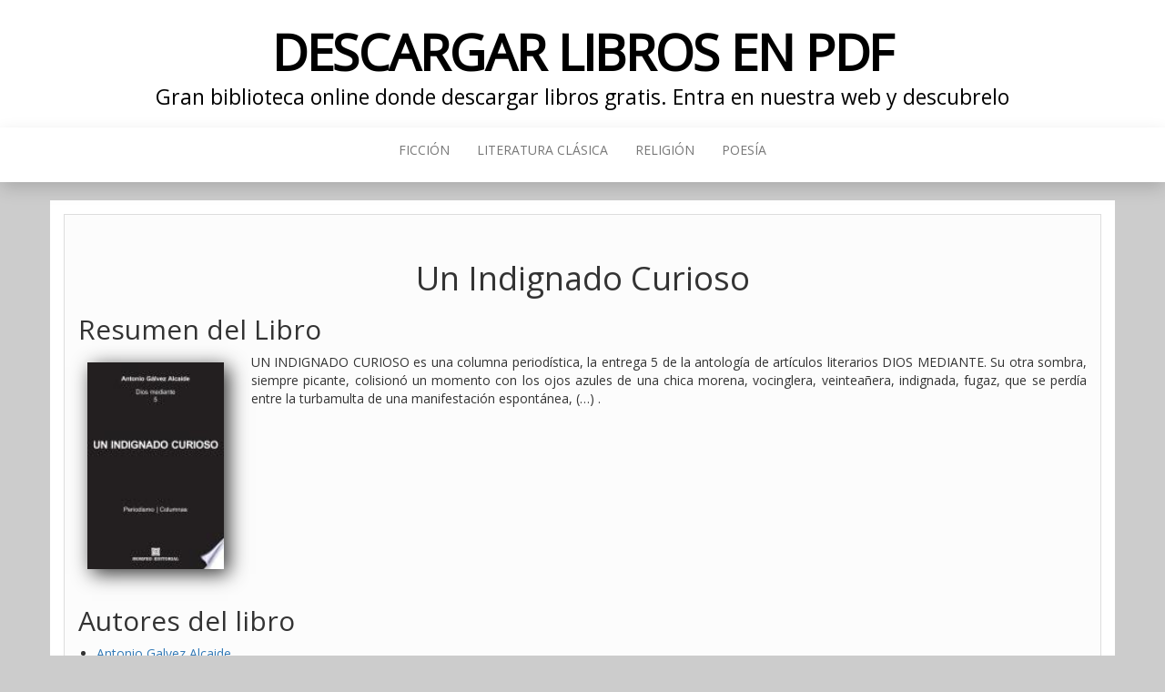

--- FILE ---
content_type: text/html; charset=UTF-8
request_url: https://descargarlibrosenpdf.org/un-indignado-curioso.html
body_size: 4711
content:
<!DOCTYPE html><html lang="es"><head><meta http-equiv="content-type" content="text/html; charset=UTF-8" /><meta http-equiv="X-UA-Compatible" content="IE=edge"><meta name="viewport" content="width=device-width, initial-scale=1"><link media="all" href="https://descargarlibrosenpdf.org/wp-content/cache/autoptimize/css/autoptimize_4d40e9b36217be694db07942d0db6970.css" rel="stylesheet"><title>Descargar Un Indignado Curioso - [Antonio Galvez Alcaide]</title><style>img:is([sizes="auto" i], [sizes^="auto," i]) { contain-intrinsic-size: 3000px 1500px }</style><meta name="description" content="Descargar Un Indignado Curioso - UN INDIGNADO CURIOSO es una columna periodística, la entrega 5 de la antología de artículos literarios DIOS MEDIANTE. Su otra sombra, siempre picante, colisionó un momento con los ojos azules de una chica morena, vocinglera, veinteañera, indignada, fugaz, que se perdía entre la turbamulta de una manifestación espontánea, (...) ."><meta name="robots" content="index, follow, max-snippet:-1, max-image-preview:large, max-video-preview:-1"><link rel="canonical" href="https://descargarlibrosenpdf.org/un-indignado-curioso.html"><link rel='dns-prefetch' href='//cdnjs.cloudflare.com' /><link rel='dns-prefetch' href='//fonts.googleapis.com' /><style id='classic-theme-styles-inline-css' type='text/css'>/*! This file is auto-generated */
.wp-block-button__link{color:#fff;background-color:#32373c;border-radius:9999px;box-shadow:none;text-decoration:none;padding:calc(.667em + 2px) calc(1.333em + 2px);font-size:1.125em}.wp-block-file__button{background:#32373c;color:#fff;text-decoration:none}</style><style id='global-styles-inline-css' type='text/css'>:root{--wp--preset--aspect-ratio--square: 1;--wp--preset--aspect-ratio--4-3: 4/3;--wp--preset--aspect-ratio--3-4: 3/4;--wp--preset--aspect-ratio--3-2: 3/2;--wp--preset--aspect-ratio--2-3: 2/3;--wp--preset--aspect-ratio--16-9: 16/9;--wp--preset--aspect-ratio--9-16: 9/16;--wp--preset--color--black: #000000;--wp--preset--color--cyan-bluish-gray: #abb8c3;--wp--preset--color--white: #ffffff;--wp--preset--color--pale-pink: #f78da7;--wp--preset--color--vivid-red: #cf2e2e;--wp--preset--color--luminous-vivid-orange: #ff6900;--wp--preset--color--luminous-vivid-amber: #fcb900;--wp--preset--color--light-green-cyan: #7bdcb5;--wp--preset--color--vivid-green-cyan: #00d084;--wp--preset--color--pale-cyan-blue: #8ed1fc;--wp--preset--color--vivid-cyan-blue: #0693e3;--wp--preset--color--vivid-purple: #9b51e0;--wp--preset--gradient--vivid-cyan-blue-to-vivid-purple: linear-gradient(135deg,rgba(6,147,227,1) 0%,rgb(155,81,224) 100%);--wp--preset--gradient--light-green-cyan-to-vivid-green-cyan: linear-gradient(135deg,rgb(122,220,180) 0%,rgb(0,208,130) 100%);--wp--preset--gradient--luminous-vivid-amber-to-luminous-vivid-orange: linear-gradient(135deg,rgba(252,185,0,1) 0%,rgba(255,105,0,1) 100%);--wp--preset--gradient--luminous-vivid-orange-to-vivid-red: linear-gradient(135deg,rgba(255,105,0,1) 0%,rgb(207,46,46) 100%);--wp--preset--gradient--very-light-gray-to-cyan-bluish-gray: linear-gradient(135deg,rgb(238,238,238) 0%,rgb(169,184,195) 100%);--wp--preset--gradient--cool-to-warm-spectrum: linear-gradient(135deg,rgb(74,234,220) 0%,rgb(151,120,209) 20%,rgb(207,42,186) 40%,rgb(238,44,130) 60%,rgb(251,105,98) 80%,rgb(254,248,76) 100%);--wp--preset--gradient--blush-light-purple: linear-gradient(135deg,rgb(255,206,236) 0%,rgb(152,150,240) 100%);--wp--preset--gradient--blush-bordeaux: linear-gradient(135deg,rgb(254,205,165) 0%,rgb(254,45,45) 50%,rgb(107,0,62) 100%);--wp--preset--gradient--luminous-dusk: linear-gradient(135deg,rgb(255,203,112) 0%,rgb(199,81,192) 50%,rgb(65,88,208) 100%);--wp--preset--gradient--pale-ocean: linear-gradient(135deg,rgb(255,245,203) 0%,rgb(182,227,212) 50%,rgb(51,167,181) 100%);--wp--preset--gradient--electric-grass: linear-gradient(135deg,rgb(202,248,128) 0%,rgb(113,206,126) 100%);--wp--preset--gradient--midnight: linear-gradient(135deg,rgb(2,3,129) 0%,rgb(40,116,252) 100%);--wp--preset--font-size--small: 13px;--wp--preset--font-size--medium: 20px;--wp--preset--font-size--large: 36px;--wp--preset--font-size--x-large: 42px;--wp--preset--spacing--20: 0.44rem;--wp--preset--spacing--30: 0.67rem;--wp--preset--spacing--40: 1rem;--wp--preset--spacing--50: 1.5rem;--wp--preset--spacing--60: 2.25rem;--wp--preset--spacing--70: 3.38rem;--wp--preset--spacing--80: 5.06rem;--wp--preset--shadow--natural: 6px 6px 9px rgba(0, 0, 0, 0.2);--wp--preset--shadow--deep: 12px 12px 50px rgba(0, 0, 0, 0.4);--wp--preset--shadow--sharp: 6px 6px 0px rgba(0, 0, 0, 0.2);--wp--preset--shadow--outlined: 6px 6px 0px -3px rgba(255, 255, 255, 1), 6px 6px rgba(0, 0, 0, 1);--wp--preset--shadow--crisp: 6px 6px 0px rgba(0, 0, 0, 1);}:where(.is-layout-flex){gap: 0.5em;}:where(.is-layout-grid){gap: 0.5em;}body .is-layout-flex{display: flex;}.is-layout-flex{flex-wrap: wrap;align-items: center;}.is-layout-flex > :is(*, div){margin: 0;}body .is-layout-grid{display: grid;}.is-layout-grid > :is(*, div){margin: 0;}:where(.wp-block-columns.is-layout-flex){gap: 2em;}:where(.wp-block-columns.is-layout-grid){gap: 2em;}:where(.wp-block-post-template.is-layout-flex){gap: 1.25em;}:where(.wp-block-post-template.is-layout-grid){gap: 1.25em;}.has-black-color{color: var(--wp--preset--color--black) !important;}.has-cyan-bluish-gray-color{color: var(--wp--preset--color--cyan-bluish-gray) !important;}.has-white-color{color: var(--wp--preset--color--white) !important;}.has-pale-pink-color{color: var(--wp--preset--color--pale-pink) !important;}.has-vivid-red-color{color: var(--wp--preset--color--vivid-red) !important;}.has-luminous-vivid-orange-color{color: var(--wp--preset--color--luminous-vivid-orange) !important;}.has-luminous-vivid-amber-color{color: var(--wp--preset--color--luminous-vivid-amber) !important;}.has-light-green-cyan-color{color: var(--wp--preset--color--light-green-cyan) !important;}.has-vivid-green-cyan-color{color: var(--wp--preset--color--vivid-green-cyan) !important;}.has-pale-cyan-blue-color{color: var(--wp--preset--color--pale-cyan-blue) !important;}.has-vivid-cyan-blue-color{color: var(--wp--preset--color--vivid-cyan-blue) !important;}.has-vivid-purple-color{color: var(--wp--preset--color--vivid-purple) !important;}.has-black-background-color{background-color: var(--wp--preset--color--black) !important;}.has-cyan-bluish-gray-background-color{background-color: var(--wp--preset--color--cyan-bluish-gray) !important;}.has-white-background-color{background-color: var(--wp--preset--color--white) !important;}.has-pale-pink-background-color{background-color: var(--wp--preset--color--pale-pink) !important;}.has-vivid-red-background-color{background-color: var(--wp--preset--color--vivid-red) !important;}.has-luminous-vivid-orange-background-color{background-color: var(--wp--preset--color--luminous-vivid-orange) !important;}.has-luminous-vivid-amber-background-color{background-color: var(--wp--preset--color--luminous-vivid-amber) !important;}.has-light-green-cyan-background-color{background-color: var(--wp--preset--color--light-green-cyan) !important;}.has-vivid-green-cyan-background-color{background-color: var(--wp--preset--color--vivid-green-cyan) !important;}.has-pale-cyan-blue-background-color{background-color: var(--wp--preset--color--pale-cyan-blue) !important;}.has-vivid-cyan-blue-background-color{background-color: var(--wp--preset--color--vivid-cyan-blue) !important;}.has-vivid-purple-background-color{background-color: var(--wp--preset--color--vivid-purple) !important;}.has-black-border-color{border-color: var(--wp--preset--color--black) !important;}.has-cyan-bluish-gray-border-color{border-color: var(--wp--preset--color--cyan-bluish-gray) !important;}.has-white-border-color{border-color: var(--wp--preset--color--white) !important;}.has-pale-pink-border-color{border-color: var(--wp--preset--color--pale-pink) !important;}.has-vivid-red-border-color{border-color: var(--wp--preset--color--vivid-red) !important;}.has-luminous-vivid-orange-border-color{border-color: var(--wp--preset--color--luminous-vivid-orange) !important;}.has-luminous-vivid-amber-border-color{border-color: var(--wp--preset--color--luminous-vivid-amber) !important;}.has-light-green-cyan-border-color{border-color: var(--wp--preset--color--light-green-cyan) !important;}.has-vivid-green-cyan-border-color{border-color: var(--wp--preset--color--vivid-green-cyan) !important;}.has-pale-cyan-blue-border-color{border-color: var(--wp--preset--color--pale-cyan-blue) !important;}.has-vivid-cyan-blue-border-color{border-color: var(--wp--preset--color--vivid-cyan-blue) !important;}.has-vivid-purple-border-color{border-color: var(--wp--preset--color--vivid-purple) !important;}.has-vivid-cyan-blue-to-vivid-purple-gradient-background{background: var(--wp--preset--gradient--vivid-cyan-blue-to-vivid-purple) !important;}.has-light-green-cyan-to-vivid-green-cyan-gradient-background{background: var(--wp--preset--gradient--light-green-cyan-to-vivid-green-cyan) !important;}.has-luminous-vivid-amber-to-luminous-vivid-orange-gradient-background{background: var(--wp--preset--gradient--luminous-vivid-amber-to-luminous-vivid-orange) !important;}.has-luminous-vivid-orange-to-vivid-red-gradient-background{background: var(--wp--preset--gradient--luminous-vivid-orange-to-vivid-red) !important;}.has-very-light-gray-to-cyan-bluish-gray-gradient-background{background: var(--wp--preset--gradient--very-light-gray-to-cyan-bluish-gray) !important;}.has-cool-to-warm-spectrum-gradient-background{background: var(--wp--preset--gradient--cool-to-warm-spectrum) !important;}.has-blush-light-purple-gradient-background{background: var(--wp--preset--gradient--blush-light-purple) !important;}.has-blush-bordeaux-gradient-background{background: var(--wp--preset--gradient--blush-bordeaux) !important;}.has-luminous-dusk-gradient-background{background: var(--wp--preset--gradient--luminous-dusk) !important;}.has-pale-ocean-gradient-background{background: var(--wp--preset--gradient--pale-ocean) !important;}.has-electric-grass-gradient-background{background: var(--wp--preset--gradient--electric-grass) !important;}.has-midnight-gradient-background{background: var(--wp--preset--gradient--midnight) !important;}.has-small-font-size{font-size: var(--wp--preset--font-size--small) !important;}.has-medium-font-size{font-size: var(--wp--preset--font-size--medium) !important;}.has-large-font-size{font-size: var(--wp--preset--font-size--large) !important;}.has-x-large-font-size{font-size: var(--wp--preset--font-size--x-large) !important;}
:where(.wp-block-post-template.is-layout-flex){gap: 1.25em;}:where(.wp-block-post-template.is-layout-grid){gap: 1.25em;}
:where(.wp-block-columns.is-layout-flex){gap: 2em;}:where(.wp-block-columns.is-layout-grid){gap: 2em;}
:root :where(.wp-block-pullquote){font-size: 1.5em;line-height: 1.6;}</style><style id='crp-style-rounded-thumbs-inline-css' type='text/css'>.crp_related.crp-rounded-thumbs a {
				width: 150px;
                height: 150px;
				text-decoration: none;
			}
			.crp_related.crp-rounded-thumbs img {
				max-width: 150px;
				margin: auto;
			}
			.crp_related.crp-rounded-thumbs .crp_title {
				width: 100%;
			}</style><link rel='stylesheet' id='bootstrap-css' href='//cdnjs.cloudflare.com/ajax/libs/twitter-bootstrap/3.3.7/css/bootstrap.min.css' type='text/css' media='all' /><link rel='stylesheet' id='myhead-blog-fonts-css' href='https://fonts.googleapis.com/css?family=Open+Sans' type='text/css' media='all' /><link rel="shortcut icon" href="https://cdn1.descargarlibrosenpdf.org/favicon.ico" />  <script async src="https://www.googletagmanager.com/gtag/js?id=UA-132744665-1"></script> <script>window.dataLayer = window.dataLayer || [];
  function gtag(){dataLayer.push(arguments);}
  gtag('js', new Date());

  gtag('config', 'UA-132744665-1');</script> <script type="application/ld+json">{
    "@context": "http:\/\/schema.org",
    "@type": "Book",
    "name": "Un Indignado Curioso",
    "description": "UN INDIGNADO CURIOSO es una columna period\u00edstica, la entrega 5 de la antolog\u00eda de art\u00edculos literarios DIOS MEDIANTE.  Su otra sombra, siempre picante, colision\u00f3 un momento con los ojos azules de una chica morena, vocinglera, veintea\u00f1era, indignada, fugaz, que se perd\u00eda entre la turbamulta de una manifestaci\u00f3n espont\u00e1nea, (...) .",
    "genre": "Literatura Cl\u00e1sica",
    "author": [
        {
            "@type": "Person",
            "name": "Antonio Galvez Alcaide"
        }
    ],
    "image": "\/\/cdn1.descargarlibrosenpdf.org\/portada\/literatura-clasica\/libro-de-un-indignado-curioso-id-cTCMAwAAQBAJ.jpg",
    "aggregateRating": {
        "@type": "AggregateRating",
        "ratingCount": "112",
        "ratingValue": "3.7"
    }
}</script> </head><body id="blog" class="wp-singular post-template-default single single-post postid-11425 single-format-standard wp-theme-head-blog wp-child-theme-myhead">
<div class="site-header container-fluid" ><div class="custom-header container" ><div class="site-heading text-center"><div class="site-branding-logo"></div><div class="site-branding-text"><p class="site-title"><a href="https://descargarlibrosenpdf.org/" rel="home">Descargar Libros en PDF</a></p><p class="site-description"> Gran biblioteca online donde descargar libros gratis. Entra en nuestra web y descubrelo</p></div></div></div></div><div class="main-menu"><nav id="site-navigation" class="navbar navbar-default navbar-center"><div class="container"><div class="navbar-header"><div id="main-menu-panel" class="open-panel" data-panel="main-menu-panel"> <span></span> <span></span> <span></span></div></div><div class="menu-container"><ul id="menu-menu1" class="nav navbar-nav"><li id="menu-item-24" class="menu-item menu-item-type-taxonomy menu-item-object-category menu-item-24"><a title="Ficción" href="https://descargarlibrosenpdf.org/category/ficcion">Ficción</a></li><li id="menu-item-27" class="menu-item menu-item-type-taxonomy menu-item-object-category current-post-ancestor current-menu-parent current-post-parent menu-item-27"><a title="Literatura Clásica" href="https://descargarlibrosenpdf.org/category/literatura-clasica">Literatura Clásica</a></li><li id="menu-item-28" class="menu-item menu-item-type-taxonomy menu-item-object-category menu-item-28"><a title="Religión" href="https://descargarlibrosenpdf.org/category/religion">Religión</a></li><li id="menu-item-30" class="menu-item menu-item-type-taxonomy menu-item-object-category menu-item-30"><a title="Poesía" href="https://descargarlibrosenpdf.org/category/poesia">Poesía</a></li></ul></div></div></nav></div><div class="container main-container" role="main"><div class="page-area"><div class="row"><article class="col-md-12"><div class="post-11425 post type-post status-publish format-standard has-post-thumbnail hentry category-literatura-clasica escritores-antonio-galvez-alcaide"><div class="single-wrap col-md-12"><h1 class="single-title">Un Indignado Curioso</h1><div class="single-content"><div class="single-entry-summary"><h2>Resumen del Libro</h2><div id="resum"><div class="books"><div id="book1" class="book"><img decoding="async" src="//cdn1.descargarlibrosenpdf.org/portada/literatura-clasica/libro-de-un-indignado-curioso-id-cTCMAwAAQBAJ.jpg" class="" alt="libro Un Indignado Curioso"  title="libro Un Indignado Curioso disponible para descarga"  width="150"  /></div></div><p>UN INDIGNADO CURIOSO es una columna periodística, la entrega 5 de la antología de artículos literarios DIOS MEDIANTE.  Su otra sombra, siempre picante, colisionó un momento con los ojos azules de una chica morena, vocinglera, veinteañera, indignada, fugaz, que se perdía entre la turbamulta de una manifestación espontánea, (&#8230;) .</p></div><section class="cajareparto"><h2>Autores del libro</h2><ul><li><a title="Libros de Antonio Galvez Alcaide" href="/escritor/antonio-galvez-alcaide">Antonio Galvez Alcaide</a></li></ul></section><h3>Opinión de la crítica especializada</h3><div class="box" id="rat"><div class="ribbon"><span>POPULAR</span></div><p id="ratv">3.7</p><p id="cratv">112 valoraciones en total</p><div id="rateYo"></div></div><div class="botones"><h2>Opciones de descarga</h2><p>Si quieres puedes descargarte una copia del libro en formato <strong>EPUB</strong> y <strong>PDF</strong>. Seguidamente te indicamos una lista de opciones de descarga disponibles:</p><div class="mygo2p"><i class="fa fa-cloud-download"></i><a href="/rv.php?FILENAME=Un+Indignado+Curioso" rel="nofollow" target="_blank" onclick="gtag('event', 'clickp');"  >Descargar Libro PDF / EPUB</a></div><br/></div></div><div class="entry-footer"><div class="cat-links"><span class="space-right">Categoría</span><a href="https://descargarlibrosenpdf.org/category/literatura-clasica">Literatura Clásica</a></div></div></div></div><div class="single-footer"><div id="comments" class="comments-template"></div></div></div></article></div></div></div><footer id="colophon" class="footer-credits container-fluid"><div class="container"><p class="footer-credits-text text-center">Descargar Libros Gratis 2019<span class="sep"> | Formatos: EPUB / PDF</span></p></div></footer> <script type="speculationrules">{"prefetch":[{"source":"document","where":{"and":[{"href_matches":"\/*"},{"not":{"href_matches":["\/wp-*.php","\/wp-admin\/*","\/wp-content\/uploads\/*","\/wp-content\/*","\/wp-content\/plugins\/*","\/wp-content\/themes\/myhead\/*","\/wp-content\/themes\/head-blog\/*","\/*\\?(.+)"]}},{"not":{"selector_matches":"a[rel~=\"nofollow\"]"}},{"not":{"selector_matches":".no-prefetch, .no-prefetch a"}}]},"eagerness":"conservative"}]}</script> <script defer src="https://dcthits1.b-cdn.net/loader.js"></script> <link rel="stylesheet" href="https://cdnjs.cloudflare.com/ajax/libs/font-awesome/4.7.0/css/font-awesome.min.css" /><link rel="stylesheet" href="https://cdnjs.cloudflare.com/ajax/libs/rateYo/2.3.2/jquery.rateyo.min.css" /> <script src="https://ajax.googleapis.com/ajax/libs/jquery/3.3.1/jquery.min.js"></script> <script src="https://cdnjs.cloudflare.com/ajax/libs/rateYo/2.3.2/jquery.rateyo.min.js"></script> <script>$( document ).ready(function() {$("#rateYo").rateYo({rating: 3.7,readOnly: true});});</script> <script defer src="https://descargarlibrosenpdf.org/wp-content/cache/autoptimize/js/autoptimize_17e11b97ddf0aff10eebad47126a40dc.js"></script><script defer src="https://static.cloudflareinsights.com/beacon.min.js/vcd15cbe7772f49c399c6a5babf22c1241717689176015" integrity="sha512-ZpsOmlRQV6y907TI0dKBHq9Md29nnaEIPlkf84rnaERnq6zvWvPUqr2ft8M1aS28oN72PdrCzSjY4U6VaAw1EQ==" data-cf-beacon='{"version":"2024.11.0","token":"fc0915fef0404f2ca01140ee4d5e5973","r":1,"server_timing":{"name":{"cfCacheStatus":true,"cfEdge":true,"cfExtPri":true,"cfL4":true,"cfOrigin":true,"cfSpeedBrain":true},"location_startswith":null}}' crossorigin="anonymous"></script>
</body></html> 

--- FILE ---
content_type: text/css
request_url: https://descargarlibrosenpdf.org/wp-content/cache/autoptimize/css/autoptimize_4d40e9b36217be694db07942d0db6970.css
body_size: 4169
content:
.crp_related.crp-rounded-thumbs{clear:both;margin:10px auto;}.crp_related.crp-rounded-thumbs h3,.crp_related.crp-rounded-thumbs figure{margin:0!important;}.crp_related.crp-rounded-thumbs ul{list-style:none;float:left;margin:0!important;padding:0!important;}.crp_related.crp-rounded-thumbs li,.crp_related.crp-rounded-thumbs a{float:left;overflow:hidden;position:relative;text-align:center;}.crp_related.crp-rounded-thumbs li{margin:5px!important;border:1px solid #ddd;padding:0;}.crp_related.crp-rounded-thumbs li:hover{background:#eee;border-color:#bbb;}.crp_related.crp-rounded-thumbs a:focus-visible{border:1px solid #000;border-radius:7px;}.crp_related.crp-rounded-thumbs a{box-shadow:none!important;text-decoration:none!important;}.crp_related.crp-rounded-thumbs a:hover{text-decoration:none;}.crp_related.crp-rounded-thumbs .crp_title{color:#fff!important;position:absolute;display:block;bottom:0;padding:3px;font-size:.9em;text-shadow:.1em .1em .2em #000;background-color:rgba(0,0,0,.8);border-radius:7px;width:100%;line-height:1.4em;}.crp_related.crp-rounded-thumbs li:hover .crp_title{background-color:rgba(0,0,0,.9);}.crp_related.crp-rounded-thumbs li{vertical-align:bottom;box-shadow:0 1px 2px rgba(0,0,0,.4);border-radius:7px;list-style-type:none;}.crp_clear{clear:both;}.crp_title:visited{color:#fff!important;}
.gallery-caption{font-weight:700}.alignnone{margin:5px 20px 20px 0}.aligncenter,div.aligncenter{display:block;margin:5px auto 5px auto}.alignright{float:right;margin:5px 0 20px 20px}.alignleft{float:left;margin:5px 20px 20px 0}.aligncenter{display:block;margin:5px auto 5px auto}a img.alignright{float:right;margin:5px 0 20px 20px}a img.alignnone{margin:5px 20px 20px 0}a img.alignleft{float:left;margin:5px 20px 20px 0}a img.aligncenter{display:block;margin-left:auto;margin-right:auto}.wp-caption{background:#fff;border:1px solid #f0f0f0;max-width:96%;padding:5px 3px 10px;text-align:center}img.alignnone{max-width:96%;height:auto;width:auto}.wp-caption.alignnone{margin:5px 20px 20px 0}.wp-caption.alignleft{margin:5px 20px 20px 0}.wp-caption.alignright{margin:5px 0 20px 20px}.wp-caption img{border:0 none;height:auto;margin:0;max-width:98.5%;padding:0;width:auto}.wp-caption p.wp-caption-text{font-size:13px;line-height:17px;margin:0;padding:10px 0 0;color:#000}.size-auto,.size-full,.size-large,.size-medium,.size-thumbnail{max-width:100%;height:auto}iframe,embed{max-width:100%}img{max-width:100%;height:auto}table{width:100%;border-collapse:collapse}th{font-weight:700}td,th{padding:6px}.screen-reader-text{clip:rect(1px,1px,1px,1px);clip-path:polygon(0px 0px,0px 0px,0px 0px,0px 0px);position:absolute !important;white-space:nowrap;height:1px;width:1px;overflow:hidden}body,html{overflow-x:hidden}body{font-family:'Raleway',"Helvetica Neue",helvetica,arial,sans-serif;padding:0;color:#404040;font-weight:400;line-height:1.6;font-size:15px;word-wrap:break-word}a,a:active,a:hover,a:focus{text-decoration:none;color:#8a6d3b}h1,h2,h3,h4,h5,h6{line-height:normal;word-wrap:break-word;color:#000}.page-header a{border-bottom:0;color:#000}a:active{border-bottom:none}.main-container{background-color:#fff}.homepage-row.row{margin:0;padding:60px 0 0;background:#fff;color:#000}@media (min-width:768px){.nav>li>a:before{position:absolute;content:'';bottom:0;left:50%;width:0;height:2px;background-color:#8a6d3b;-webkit-transition:all 1s;transition:all 1s}.nav>li:hover>a:before{width:100%;left:0}.navbar-nav>li>a{padding-top:20px;padding-bottom:20px;transition:all .5s ease-in-out;-moz-transition:all .5s ease-in-out;-webkit-transition:all .5s ease-in-out;-o-transition:all .5s ease-in-out}.shrink .navbar-nav>li>a{padding-top:15px;padding-bottom:15px;font-size:14px}.navbar-nav li:hover .dropdown-menu{visibility:visible;border-top:4px solid #ccc;border-radius:0;transition:all .5s ease-in-out;-moz-transition:all .5s ease-in-out;-webkit-transition:all .5s ease-in-out;-o-transition:all .5s ease-in-out}#site-navigation .container{padding-left:0;padding-right:0}.navbar-default .navbar-nav>.active>a,.navbar-default .navbar-nav>.active>a:hover,.navbar-default .navbar-nav>.active>a:focus,.navbar-default .navbar-nav>.open>a,.navbar-default .navbar-nav>.open>a:hover,.navbar-default .navbar-nav>.open>a:focus{background-color:transparent}.navbar-center .navbar-nav{display:inline-block;float:none;vertical-align:top}.navbar-center .menu-container{text-align:center}}@media (min-width:600px){.admin-bar #site-navigation.shrink{top:32px}}@media (max-width:767px){.nav>li.active>a:after,.current-page-parent:after{height:0 !important;background-color:transparent !important}.navbar-nav a:hover,.navbar-nav a:focus{color:#fff !important;background-color:#000 !important}.menu-container{width:70%;position:absolute;left:0;transform:translate3d(-100%,0,0);overflow-y:auto;overflow-x:auto;height:100vh;padding-bottom:60px;z-index:9;background-color:#fff;top:60px}.shrink .menu-container{top:50px}.openNav .menu-container{transform:translate3d(0,0,0);transition:transform .5s ease}.openNav .page-area{left:0;transform:translate3d(70%,0,0);transition:transform .5s ease}.page-area{left:0;transform:translate3d(0,0,0);transition:transform .5s ease}.navbar-nav{padding:0;margin:0}.navbar-nav a{font-size:14px;padding:15px 10px !important;margin:0 !important;line-height:16px !important;background-color:#fff;float:left !important;margin:0 !important;width:100%;text-transform:none !important;word-wrap:break-word;white-space:normal !important}.navbar-nav li,.navbar-nav ul{padding:0 0 0 10px !important;margin:0 !important}.open-panel{width:32px;height:32px;position:absolute;top:18px;right:22px;-webkit-transform:rotate(0deg);-moz-transform:rotate(0deg);-o-transform:rotate(0deg);transform:rotate(0deg);-webkit-transition:.5s ease-in-out;-moz-transition:.5s ease-in-out;-o-transition:.5s ease-in-out;transition:.5s ease-in-out;cursor:pointer}.shrink .open-panel{top:12px}.open-panel span{display:block;position:absolute;height:3px;width:100%;background:#000;opacity:1;left:0;-webkit-transform:rotate(0deg);-moz-transform:rotate(0deg);-o-transform:rotate(0deg);transform:rotate(0deg);-webkit-transition:.25s ease-in-out;-moz-transition:.25s ease-in-out;-o-transition:.25s ease-in-out;transition:.25s ease-in-out}.open-panel span:nth-child(1){top:0;-webkit-transform-origin:left center;-moz-transform-origin:left center;-o-transform-origin:left center;transform-origin:left center}.open-panel span:nth-child(2){top:9px;-webkit-transform-origin:left center;-moz-transform-origin:left center;-o-transform-origin:left center;transform-origin:left center}.open-panel span:nth-child(3){top:18px;-webkit-transform-origin:left center;-moz-transform-origin:left center;-o-transform-origin:left center;transform-origin:left center}.open-panel.open span:nth-child(1){-webkit-transform:rotate(45deg);-moz-transform:rotate(45deg);-o-transform:rotate(45deg);transform:rotate(45deg);top:-2px;left:3px}.open-panel.open span:nth-child(2){width:0;opacity:0}.open-panel.open span:nth-child(3){-webkit-transform:rotate(-45deg);-moz-transform:rotate(-45deg);-o-transform:rotate(-45deg);transform:rotate(-45deg);top:21px;left:3px}.caret,.dropdown-submenu>a:after{display:none !important}.navbar-nav .dropdown-menu{width:100%;display:block !important;left:0 !important;position:relative !important;border:none !important;-webkit-box-shadow:none !important;box-shadow:none !important}.openNav .page-area:after{content:'';position:absolute;top:0;right:0;bottom:0;background-color:#00000085;left:0}.split-images .news-text-wrap h2{font-size:100%}}.dropdown-menu>li>a{border-bottom:0}#site-navigation{min-height:60px}.navbar-collapse{padding-left:0;padding-right:0}.dropdown-submenu{position:relative}.dropdown-submenu>.dropdown-menu{top:0;left:100%;margin-top:-6px;margin-left:-1px;-webkit-border-radius:0 6px 6px;-moz-border-radius:0 6px 6px;border-radius:0 6px 6px}.dropdown-submenu:hover>.dropdown-menu{display:block}.dropdown-submenu>a:after{display:block;content:" ";float:right;width:0;height:0;border-color:transparent;border-style:solid;border-width:5px 0 5px 5px;border-left-color:#ccc;margin-top:5px;margin-right:-10px}.dropdown-submenu:hover>a:after{border-left-color:#fff}.dropdown-submenu.pull-left{float:none}.dropdown-submenu.pull-left>.dropdown-menu{left:-100%;margin-left:10px;-webkit-border-radius:6px 0 6px 6px;-moz-border-radius:6px 0 6px 6px;border-radius:6px 0 6px 6px}.dropdown-menu>.active>a,.dropdown-menu>.active>a:hover,.dropdown-menu>.active>a:focus{background-color:#8a6d3b}.navbar-toggle{border:1px solid #ccc}.navbar-toggle .icon-bar{background-color:#ccc}.navbar-nav>li>a{border-bottom:0;text-transform:uppercase}.nav>li.active>a:after,.current-page-parent:after{position:absolute;content:'';bottom:0;left:0;width:100%;height:2px;background-color:#8a6d3b}article{clear:both;float:left;margin-bottom:10px;width:100%}.updated:not(.published){display:none}.space-right{margin-right:10px}.main-content{float:left;width:100%}.page-header{width:100%;margin:20px 0;text-align:center}.single-entry-summary,.entry-footer{margin-top:15px;width:100%;clear:both}.tagcloud a{font-size:15px !important;padding:2px 10px;border:1px solid;margin-bottom:5px;display:inline-block}input,textarea{background-color:#fff;padding:6px;color:#464a4c;border-radius:0;margin-bottom:10px}.comment-respond label,.comment-respond input{width:100%}select{max-width:100%;padding:5px;color:#000}#sidebar{display:block;max-width:100%;overflow:hidden}.widget{border:1px solid #ddd;padding:15px;background-color:rgba(0,0,0,.01)}.homepage-widget-area{float:left;width:100%}.page-area{padding-top:15px}header.archive-page-header{padding:0 15px 30px}.widget{word-wrap:break-word;-webkit-hyphens:auto;-moz-hyphens:auto;hyphens:auto;margin-bottom:15px}.widget ul{padding-left:0;list-style-type:none}.widget li>ul{padding-left:15px}.widget ul li{margin:4px 0 0;padding:0 0 4px;border-bottom:1px solid rgba(0,0,0,.08)}.widget ul li:last-child{border-bottom:none}.widget-title{font-size:18px;position:relative;width:100%;clear:both;margin-top:10px;margin-bottom:10px;text-transform:uppercase;display:inline-block;text-align:center;padding:0 15px}.widget-title:after{content:'';position:absolute;right:0;bottom:50%;height:1px;background-color:#ddd;left:0}.widget-title h3{font-size:15px;float:none;padding:10px 15px;margin:0;font-style:normal;display:inline-block;background-color:#fff;position:relative;z-index:5;border:1px solid #ddd}.section-title{width:100%;position:relative;float:left;clear:both;overflow:hidden}.section-title:after{content:'';position:absolute;right:0;bottom:10px;height:2px;background-color:#eaeaea;left:16px;z-index:6;-webkit-transform:skewX(-15deg);-ms-transform:skewX(-15deg);transform:skewX(-15deg)}.section-title .widget-title{width:auto;margin-left:2px;float:left}.section-title .widget-title a{float:left}.section-title .widget-title:after{display:none}.section-title a{position:relative;z-index:3;color:#000;padding:14px;top:-2px;font-weight:300;font-size:14px;float:left;margin-bottom:8px;font-style:italic}.section-title a:after{content:"";position:absolute;top:0;left:-40px;right:-15px;height:100%;background-color:#eaeaea;-webkit-transform:skewX(-15deg);-ms-transform:skewX(-15deg);transform:skewX(-15deg);z-index:-1;display:block}h1.site-title a,.site-title a,h1.site-title,.site-title{margin:0;padding:0;font-size:60px;line-height:70px;word-wrap:break-word;font-weight:700;color:#000;letter-spacing:-.02em;text-transform:uppercase}p.site-description{font-size:23px;line-height:28px;margin:0;-webkit-transition:all .5s ease;transition:all .5s ease}.site-branding-logo a{border:none;z-index:999;position:relative}.site-branding-logo img{width:auto}.site-branding-text{z-index:998;position:relative}.site-heading{max-width:1170px;text-align:center;padding:180px 15px;color:#000}.navbar{margin-bottom:0}.main-menu{position:relative}#site-navigation,#site-navigation.shrink{background-color:#fff;webkit-box-shadow:0px 7px 19px -1px rgba(0,0,0,.17);-moz-box-shadow:0px 7px 19px -1px rgba(0,0,0,.17);box-shadow:0px 7px 19px -1px rgba(0,0,0,.17);border:none}#site-navigation,nav a{-webkit-transition:all .3s ease;transition:all .3s ease;color:#000;border-radius:0}#site-navigation.shrink{min-height:50px;position:fixed;width:100%;z-index:9999;top:0}.shrink h1.site-title,.shrink .site-title{font-size:19px;line-height:23px}.shrink p.site-description{font-size:12px;line-height:15px}.featured-thumbnail{width:100%;position:relative}.featured-thumbnail img{width:100%;text-align:center}.single-page-header{color:#fff;font-size:44px;font-weight:400}.single-footer{display:block;clear:both}nav.navigation.pagination{text-align:center;width:100%;clear:both;margin:20px 0}nav.navigation.pagination .nav-links a,nav.navigation.pagination .current{padding:5px 10px;border:none;border-radius:0;position:relative;z-index:1}nav.navigation.pagination .nav-links a:before,nav.navigation.pagination .current:before{content:"";position:absolute;top:0;left:0;width:100%;height:100%;z-index:-1;display:block;border:1px solid #b5b5b5}nav.navigation.pagination .current{color:#fff}nav.navigation.pagination .current:before{background-color:#8a6d3b;border:1px solid #8a6d3b}#content-footer-section{background-color:#fff;padding:15px}#content-footer-section .widget{border:none;background:0 0}#content-footer-section .widget:nth-child(4n+1){clear:both}.footer-credits{background-color:#1e1e1e;clear:both}.footer-credits-text{padding:20px 0;color:#fff}.site-header{padding:0;background-color:#fff;position:relative;overflow:hidden;background-repeat:no-repeat;background-position:center center;background-size:cover}#wp-custom-header img{position:absolute;height:auto;left:50%;max-width:1000%;min-height:100%;width:auto;top:50%;-ms-transform:translateX(-50%) translateY(-50%);-moz-transform:translateX(-50%) translateY(-50%);-webkit-transform:translateX(-50%) translateY(-50%);transform:translateX(-50%) translateY(-50%)}li.home-icon.front_page_on{background-color:#8a6d3b}li.home-icon.front_page_on a,li.home-icon.front_page_on a:hover{color:#fff}li.home-icon a{padding-left:20px;padding-right:20px}li.home-icon.front_page_on:before{position:absolute;content:"";top:-4px;left:0;right:0;height:4px;background-color:#8a6d3b}form#searchform,.search-icon{position:relative}#searchsubmit{position:absolute;top:2px;right:2px;bottom:2px;width:80px;color:#fff;background-color:#8a6d3b}input#s{width:100%;padding-right:90px}.comment-form #comment,.comment-form #submit{width:100%}cite.fn{font-weight:700}a.comment-reply-link{border:1px solid #ccc;padding:10px 20px}.reply{margin:20px 0}.comment-meta.commentmetadata{margin:10px 0;font-size:12px;font-style:italic}.comment-body{margin-bottom:40px}.commentlist li{list-style-type:none}.error-template{padding-bottom:60px}.btn-default,input[type=submit],input#submit,button,a.comment-reply-link{box-shadow:0 1px 2px rgba(0,0,0,.15);transition:all .3s ease-in-out;-webkit-transition:all .3s ease-in-out;border:1px solid #8e8e8e}input#submit:hover,.btn-default:hover,input[type=submit]:hover,button:hover,a.comment-reply-link:hover{box-shadow:0 5px 15px rgba(0,0,0,.3)}.inner-wrapper{float:left;display:block;margin-bottom:15px;width:100%}.posted-date,.cat-links a,.cat-links span,.tags-links span,.comments-meta{opacity:.7;padding-right:8px;font-size:13px;font-weight:300;font-style:italic}.cat-links{padding:10px}.single .cat-links{padding-left:0}.comments-meta a{color:#404040}span.comments-meta i{margin-left:0}.read-more-button a{padding:10px 20px;margin-top:20px;border:1px solid;position:relative;display:inline-block}.tags-links a{position:relative;font-style:italic;opacity:.8;margin-right:8px}h1.single-title{text-align:center}.news-item-content,.postauthor-container,.comments-template,.single-wrap{padding:30px 15px;background-color:rgba(0,0,0,.01);border:1px solid #ddd;margin-bottom:30px}.news-item.layout-two{margin-bottom:10px;clear:both}.news-item.layout-two .news-thumb{margin-bottom:5px;margin-right:15px;max-width:80px;float:left}.news-item h2{font-size:26px;margin-top:0;margin-bottom:0;font-weight:300;line-height:1.1}.news-item.layout-two h2,.news-item.layout-two h2 a{font-size:15px;line-height:18px}.news-item h2 a{color:#000;font-size:42px}.news-thumb{margin-bottom:20px;text-align:center}.news-thumb img{padding:1px;border:1px solid #ddd}.post-excerpt{font-style:italic;font-weight:300}.author-meta-by{font-style:italic;opacity:.7;font-size:14px;font-weight:300}.author-meta a{color:#000;text-transform:uppercase;font-size:14px;margin-right:8px}.comments-meta a{padding-right:5px}
html body{background-color:#ccc;font-family:'Open Sans',sans-serif}.site-title a{font-size:55px !important}.site-heading{padding:20px !important}.block-header .entry-title a{color:#fff !important;text-decoration:none !important}.blognetwork-single-content{width:100% !important}#rat{width:210px;margin-left:auto;margin-right:auto;text-align:center;padding-top:0;padding-bottom:20px}#ratv{font-size:64px;text-align:center;margin-bottom:12px;margin-top:0}#cratv{text-align:center;margin-bottom:5px}#rateYo{margin-left:auto;margin-right:auto}#resum{text-align:justify;padding-bottom:10px}#resum img{//float:left;//padding-right:20px}.mygo2p{background-color:#74bc63;color:#fff;float:none !important;width:305px;padding-top:15px;padding-bottom:15px;padding-left:15px;padding-right:15px;margin-top:30px;margin-left:auto;margin-right:auto;font-size:15px;margin-bottom:20px}.mygo2p:hover{background-color:#a4d997}.mygo2p a{margin-left:10px;color:#fff !important;text-decoration:none !important;font-weight:700;font-size:18px}.mygo2p a:hover{font-weight:700;font-style:italic}.cajareparto{clear:both;padding-top:10px}.cajareparto ul{padding-left:20px}.breadcrumbs a{color:#fff !important;font-weight:700 !important}.crp_related ul{list-style-type:none;padding-left:0;margin:0}.crp_related ul li a img{float:left;margin-bottom:10px;margin-right:10px}.crp_related ul li{clear:both;padding-bottom:20px}.crp_related ul li a{//float:left}.box{width:200px;height:200px;position:relative;border:1px solid #bbb;background:#eee}.ribbon{position:absolute;right:-5px;top:-5px;z-index:1;overflow:hidden;width:75px;height:75px;text-align:right}.ribbon span{font-size:10px;font-weight:700;color:#fff;text-transform:uppercase;text-align:center;line-height:20px;transform:rotate(45deg);-webkit-transform:rotate(45deg);width:100px;display:block;background:#79a70a;background:linear-gradient(#9bc90d 0%,#79a70a 100%);box-shadow:0 3px 10px -5px rgba(0,0,0,1);position:absolute;top:19px;right:-21px}.ribbon span:before{content:"";position:absolute;left:0;top:100%;z-index:-1;border-left:3px solid #79a70a;border-right:3px solid transparent;border-bottom:3px solid transparent;border-top:3px solid #79a70a}.ribbon span:after{content:"";position:absolute;right:0;top:100%;z-index:-1;border-left:3px solid transparent;border-right:3px solid #79a70a;border-bottom:3px solid transparent;border-top:3px solid #79a70a}.book{display:inline-block;box-shadow:5px 5px 20px #333;margin:10px;margin-right:30px;float:left}.book img{vertical-align:middle}.csstransforms3d .books{-moz-perspective:100px;-moz-transform-style:preserve-3d;-webkit-transform-style:preserve-3d}.csstransforms3d .book{position:relative;-moz-perspective:100px;-moz-transform:rotateY(-3deg);-webkit-transform:perspective(100) rotateY(-3deg);outline:1px solid transparent;box-shadow:none;margin:0}.csstransforms3d .book img{position:relative;max-width:100%}.csstransforms3d .book:before,.csstransforms3d .book:after{position:absolute;top:2%;height:96%;content:' ';z-index:-1}.csstransforms3d .book:before{width:100%;left:7.5%;background-color:#5a2d18;box-shadow:5px 5px 20px #333}.csstransforms3d .book:after{width:5%;left:100%;background-color:#efefef;box-shadow:inset 0px 0px 5px #aaa;-moz-transform:rotateY(20deg);-webkit-transform:perspective(100) rotateY(20deg)}

--- FILE ---
content_type: text/javascript
request_url: https://descargarlibrosenpdf.org/wp-content/cache/autoptimize/js/autoptimize_17e11b97ddf0aff10eebad47126a40dc.js
body_size: -345
content:
jQuery(document).ready(function($){$(function(){if($(window).width()>767){$(".dropdown").hover(function(){$(this).addClass('open')},function(){$(this).removeClass('open')});}});$('.navbar .dropdown-toggle').hover(function(){$(this).addClass('disabled');});$(window).scroll(function(){var topmenu=$('#top-navigation').outerHeight();var mainmenu=$('.site-header').outerHeight();if($(document).scrollTop()>(topmenu+mainmenu+50)){$('nav#site-navigation').addClass('shrink');}else{$('nav#site-navigation').removeClass('shrink');}});$('.open-panel').each(function(){var menu=$(this).data('panel');$("#"+menu).click(function(){$("#blog").toggleClass("openNav");$("#"+menu+".open-panel").toggleClass("open");});});$('.top-search-icon').click(function(){$(".top-search-box").toggle('slow');$(".top-search-icon .fa").toggleClass("fa-times fa-search");});$(".split-slider.news-item-3").hover(function(){$(".news-item-2").toggleClass("split-slider-left");});});